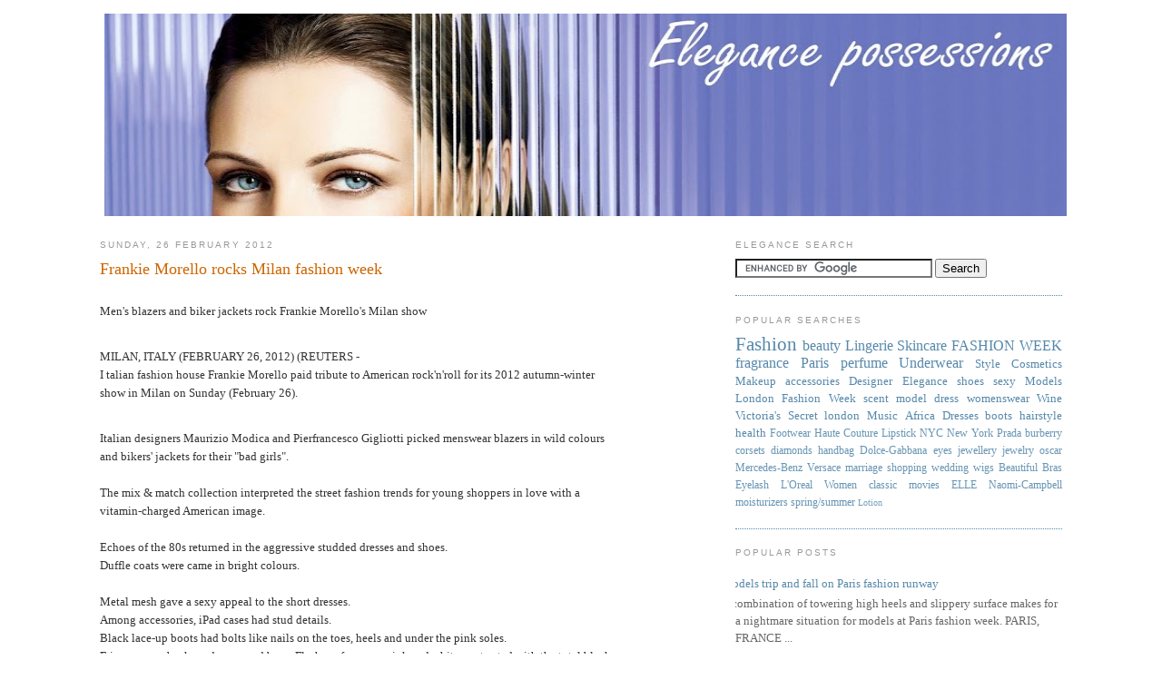

--- FILE ---
content_type: text/html; charset=UTF-8
request_url: http://style.mpelembe.net/2012/02/frankie-morello-rocks-milan-fashion.html
body_size: 13764
content:
<!DOCTYPE html>
<html dir='ltr' xmlns='http://www.w3.org/1999/xhtml' xmlns:b='http://www.google.com/2005/gml/b' xmlns:data='http://www.google.com/2005/gml/data' xmlns:expr='http://www.google.com/2005/gml/expr'>
<head>
<link href='https://www.blogger.com/static/v1/widgets/2944754296-widget_css_bundle.css' rel='stylesheet' type='text/css'/>
<meta content='text/html; charset=UTF-8' http-equiv='Content-Type'/>
<meta content='blogger' name='generator'/>
<link href='http://style.mpelembe.net/favicon.ico' rel='icon' type='image/x-icon'/>
<link href='http://style.mpelembe.net/2012/02/frankie-morello-rocks-milan-fashion.html' rel='canonical'/>
<link rel="alternate" type="application/atom+xml" title="Elegance Possessions - Atom" href="http://style.mpelembe.net/feeds/posts/default" />
<link rel="alternate" type="application/rss+xml" title="Elegance Possessions - RSS" href="http://style.mpelembe.net/feeds/posts/default?alt=rss" />
<link rel="service.post" type="application/atom+xml" title="Elegance Possessions - Atom" href="https://www.blogger.com/feeds/1162506378037633722/posts/default" />

<link rel="alternate" type="application/atom+xml" title="Elegance Possessions - Atom" href="http://style.mpelembe.net/feeds/1451767431346774462/comments/default" />
<!--Can't find substitution for tag [blog.ieCssRetrofitLinks]-->
<meta content='http://style.mpelembe.net/2012/02/frankie-morello-rocks-milan-fashion.html' property='og:url'/>
<meta content='Frankie Morello rocks Milan fashion week' property='og:title'/>
<meta content='' property='og:description'/>
<title>Elegance Possessions: Frankie Morello rocks Milan fashion week</title>
<style id='page-skin-1' type='text/css'><!--
/*
-----------------------------------------------
Blogger Template Style
Name:     Minima
Designer: Sam Mbale
URL:      www.mpelembe.net
Date:     14 Feb 2021
Updated by: Blogger Team
----------------------------------------------- */
/* -- header -- */
#navbar-iframe { display: none !important; }
/* Variable definitions
====================
<Variable name="bgcolor" description="Page Background Color"
type="color" default="#fff">
<Variable name="textcolor" description="Text Color"
type="color" default="#333">
<Variable name="linkcolor" description="Link Color"
type="color" default="#58a">
<Variable name="pagetitlecolor" description="Blog Title Color"
type="color" default="#666">
<Variable name="descriptioncolor" description="Blog Description Color"
type="color" default="#999">
<Variable name="titlecolor" description="Post Title Color"
type="color" default="#c60">
<Variable name="bordercolor" description="Border Color"
type="color" default="#ccc">
<Variable name="sidebarcolor" description="Sidebar Title Color"
type="color" default="#999">
<Variable name="sidebartextcolor" description="Sidebar Text Color"
type="color" default="#666">
<Variable name="visitedlinkcolor" description="Visited Link Color"
type="color" default="#999">
<Variable name="bodyfont" description="Text Font"
type="font" default="normal normal 100% Georgia, Serif">
<Variable name="headerfont" description="Sidebar Title Font"
type="font"
default="normal normal 78% 'Trebuchet MS',Trebuchet,Arial,Verdana,Sans-serif">
<Variable name="pagetitlefont" description="Blog Title Font"
type="font"
default="normal normal 200% Georgia, Serif">
<Variable name="descriptionfont" description="Blog Description Font"
type="font"
default="normal normal 78% 'Trebuchet MS', Trebuchet, Arial, Verdana, Sans-serif">
<Variable name="postfooterfont" description="Post Footer Font"
type="font"
default="normal normal 78% 'Trebuchet MS', Trebuchet, Arial, Verdana, Sans-serif">
<Variable name="startSide" description="Side where text starts in blog language"
type="automatic" default="left">
<Variable name="endSide" description="Side where text ends in blog language"
type="automatic" default="right">
*/
/* Use this with templates/template-twocol.html */
body {
background:#ffffff;
margin:0;
color:#333333;
font:x-small Georgia Serif;
font-size/* */:/**/small;
font-size: /**/small;
text-align: center;
}
a:link {
color:#5588aa;
text-decoration:none;
}
a:visited {
color:#999999;
text-decoration:none;
}
a:hover {
color:#cc6600;
text-decoration:underline;
}
a img {
border-width:0;
}
/* Header
-----------------------------------------------
*/
#header-wrapper {
width:1060px;
margin:0 auto 10px;
}
#header-inner {
background-position: center;
margin-left: auto;
margin-right: auto;
}
#header {
margin: 5px;
text-align: center;
color:#666666;
}
#header h1 {
margin:5px 5px 0;
padding:15px 20px .25em;
line-height:1.2em;
text-transform:uppercase;
letter-spacing:.2em;
font: normal normal 200% Georgia, Serif;
}
#header a {
color:#666666;
text-decoration:none;
}
#header a:hover {
color:#666666;
}
#header .description {
margin:0 5px 5px;
padding:0 20px 15px;
max-width:700px;
text-transform:uppercase;
letter-spacing:.2em;
line-height: 1.4em;
font: normal normal 78% 'Trebuchet MS', Trebuchet, Arial, Verdana, Sans-serif;
color: #999999;
}
#header img {
margin-left: auto;
margin-right: auto;
}
/* Outer-Wrapper
----------------------------------------------- */
#outer-wrapper {
width: 1060px;
margin:0 auto;
padding:10px;
text-align:left;
font: normal normal 100% Georgia, Serif;
}
#main-wrapper {
width: 670px;
float: left;
word-wrap: break-word; /* fix for long text breaking sidebar float in IE */
overflow: hidden;     /* fix for long non-text content breaking IE sidebar float */
}
#sidebar-wrapper {
width: 360px;
float: right;
word-wrap: break-word; /* fix for long text breaking sidebar float in IE */
overflow: hidden;      /* fix for long non-text content breaking IE sidebar float */
}
/* Headings
----------------------------------------------- */
h2 {
margin:1.5em 0 .75em;
font:normal normal 78% 'Trebuchet MS',Trebuchet,Arial,Verdana,Sans-serif;
line-height: 1.4em;
text-transform:uppercase;
letter-spacing:.2em;
color:#999999;
}
/* Posts
-----------------------------------------------
*/
h2.date-header {
margin:1.5em 0 .5em;
}
.post {
margin:.5em 0 1.5em;
border-bottom:1px dotted #5588aa;
padding-bottom:1.5em;
}
.post h3 {
margin:.25em 0 0;
padding:0 0 4px;
font-size:140%;
font-weight:normal;
line-height:1.4em;
color:#cc6600;
}
.post h3 a, .post h3 a:visited, .post h3 strong {
display:block;
text-decoration:none;
color:#cc6600;
font-weight:normal;
}
.post h3 strong, .post h3 a:hover {
color:#333333;
}
.post-body {
margin:0 0 .75em;
line-height:1.6em;
}
.post-body blockquote {
line-height:1.3em;
}
.post-footer {
margin: .75em 0;
color:#999999;
text-transform:uppercase;
letter-spacing:.1em;
font: normal normal 78% 'Trebuchet MS', Trebuchet, Arial, Verdana, Sans-serif;
line-height: 1.4em;
}
.comment-link {
margin-left:.6em;
}
.post img {
padding:4px;
border:1px solid #5588aa;
}
.post blockquote {
margin:1em 20px;
}
.post blockquote p {
margin:.75em 0;
}
/* Comments
----------------------------------------------- */
#comments h4 {
margin:1em 0;
font-weight: bold;
line-height: 1.4em;
text-transform:uppercase;
letter-spacing:.2em;
color: #999999;
}
#comments-block {
margin:1em 0 1.5em;
line-height:1.6em;
}
#comments-block .comment-author {
margin:.5em 0;
}
#comments-block .comment-body {
margin:.25em 0 0;
}
#comments-block .comment-footer {
margin:-.25em 0 2em;
line-height: 1.4em;
text-transform:uppercase;
letter-spacing:.1em;
}
#comments-block .comment-body p {
margin:0 0 .75em;
}
.deleted-comment {
font-style:italic;
color:gray;
}
#blog-pager-newer-link {
float: left;
}
#blog-pager-older-link {
float: right;
}
#blog-pager {
text-align: center;
}
.feed-links {
clear: both;
line-height: 2.5em;
}
/* Sidebar Content
----------------------------------------------- */
.sidebar {
color: #666666;
line-height: 1.5em;
}
.sidebar ul {
list-style:none;
margin:0 0 0;
padding:0 0 0;
}
.sidebar li {
margin:0;
padding-top:0;
padding-right:0;
padding-bottom:.25em;
padding-left:15px;
text-indent:-15px;
line-height:1.5em;
}
.sidebar .widget, .main .widget {
border-bottom:1px dotted #5588aa;
margin:0 0 1.5em;
padding:0 0 1.5em;
}
.main .Blog {
border-bottom-width: 0;
}
/* Profile
----------------------------------------------- */
.profile-img {
float: left;
margin-top: 0;
margin-right: 5px;
margin-bottom: 5px;
margin-left: 0;
padding: 4px;
border: 1px solid #5588aa;
}
.profile-data {
margin:0;
text-transform:uppercase;
letter-spacing:.1em;
font: normal normal 78% 'Trebuchet MS', Trebuchet, Arial, Verdana, Sans-serif;
color: #999999;
font-weight: bold;
line-height: 1.6em;
}
.profile-datablock {
margin:.5em 0 .5em;
}
.profile-textblock {
margin: 0.5em 0;
line-height: 1.6em;
}
.profile-link {
font: normal normal 78% 'Trebuchet MS', Trebuchet, Arial, Verdana, Sans-serif;
text-transform: uppercase;
letter-spacing: .1em;
}
/* Footer
----------------------------------------------- */
#footer {
width:1060px;
clear:both;
margin:0 auto;
padding-top:15px;
line-height: 1.6em;
text-transform:uppercase;
letter-spacing:.1em;
text-align: center;
}

--></style>
<meta content='$twitter.xrptipbot.com/mpelembe' name='monetization'/>
<link href='https://www.blogger.com/dyn-css/authorization.css?targetBlogID=1162506378037633722&amp;zx=6b35f572-1cfa-423b-9ac1-27c1d4a458ec' media='none' onload='if(media!=&#39;all&#39;)media=&#39;all&#39;' rel='stylesheet'/><noscript><link href='https://www.blogger.com/dyn-css/authorization.css?targetBlogID=1162506378037633722&amp;zx=6b35f572-1cfa-423b-9ac1-27c1d4a458ec' rel='stylesheet'/></noscript>
<meta name='google-adsense-platform-account' content='ca-host-pub-1556223355139109'/>
<meta name='google-adsense-platform-domain' content='blogspot.com'/>

<!-- data-ad-client=ca-pub-9901742886285829 -->

</head>
<body>
<div class='navbar no-items section' id='navbar'>
</div>
<div id='outer-wrapper'><div id='wrap2'>
<!-- skip links for text browsers -->
<span id='skiplinks' style='display:none;'>
<a href='#main'>skip to main </a> |
      <a href='#sidebar'>skip to sidebar</a>
</span>
<div id='header-wrapper'>
<div class='header section' id='header'><div class='widget Header' data-version='1' id='Header1'>
<div id='header-inner'>
<a href='http://style.mpelembe.net/' style='display: block'>
<img alt='Elegance Possessions' height='223px; ' id='Header1_headerimg' src='https://blogger.googleusercontent.com/img/b/R29vZ2xl/AVvXsEjvBlMJDYrOLfQloZMMhPJpGZwST6PRA_RoXHPW6Nz_7hyEF-y9-ipU1As6CsEqm5BNRX4LDU7hAo1JwwcZCSUg3e8Hz733YBuPePQqS6Ijhat6mkTxJDRkXY7W0hVKw2dFQxIz0V75DlM/s960-r/elegance-possessions-header.jpg' style='display: block' width='1060px; '/>
</a>
</div>
</div></div>
</div>
<div id='content-wrapper'>
<div id='crosscol-wrapper' style='text-align:center'>
<div class='crosscol no-items section' id='crosscol'></div>
</div>
<div id='main-wrapper'>
<div class='main section' id='main'><div class='widget Blog' data-version='1' id='Blog1'>
<div class='blog-posts hfeed'>

          <div class="date-outer">
        
<h2 class='date-header'><span>Sunday, 26 February 2012</span></h2>

          <div class="date-posts">
        
<div class='post-outer'>
<div class='post hentry uncustomized-post-template'>
<a name='1451767431346774462'></a>
<h3 class='post-title entry-title'>
<a href='http://style.mpelembe.net/2012/02/frankie-morello-rocks-milan-fashion.html'>Frankie Morello rocks Milan fashion week</a>
</h3>
<div class='post-header-line-1'></div>
<div style='float:right;padding:4px;'>
</div>
<div class='post-body entry-content'>
<div dir="ltr" style="text-align: left;" trbidi="on">
<br />
<div class="tbh" style="background-color: white; float: left; margin-bottom: 0px; margin-left: 0px; margin-right: 0px; margin-top: 0px; min-height: 20px; padding-bottom: 10px;">
<div class="textbox_right" style="float: left; margin-bottom: 0px; margin-left: 0px; margin-right: 0px; margin-top: 0px; width: 572px;">
<div class="gwt-HTML textbox_print_text" style="display: inline; margin-bottom: 0px; margin-left: 0px; margin-right: 0px; margin-top: 0px;">
<span style="font-family: inherit;">Men's blazers and biker jackets rock Frankie Morello's Milan show</span></div>
</div>
</div>
<div class="tbh" style="background-color: white; float: left; margin-bottom: 0px; margin-left: 0px; margin-right: 0px; margin-top: 0px; min-height: 20px; padding-bottom: 10px;">
<div style="text-align: right;">
<span style="font-family: inherit;"><b><br /></b></span></div>
<div class="textbox_right" style="float: left; margin-bottom: 0px; margin-left: 0px; margin-right: 0px; margin-top: 0px; width: 572px;">
<div class="gwt-HTML textbox_print_text" style="display: inline; margin-bottom: 0px; margin-left: 0px; margin-right: 0px; margin-top: 0px;">
<span style="font-family: inherit;">MILAN, ITALY (FEBRUARY 26, 2012) (REUTERS -&nbsp;</span></div>
</div>
<div class="textbox_right" style="float: left; margin-bottom: 0px; margin-left: 0px; margin-right: 0px; margin-top: 0px; width: 572px;">
<span style="font-family: inherit;"><div class="gwt-HTML textbox_print_text" style="display: inline; margin-bottom: 0px; margin-left: 0px; margin-right: 0px; margin-top: 0px;">
I</div>
talian fashion house Frankie Morello paid tribute to American rock'n'roll for its 2012 autumn-winter show in Milan on Sunday (February 26).</span></div>
</div>
<div class="tbh" style="background-color: white; float: left; margin-bottom: 0px; margin-left: 0px; margin-right: 0px; margin-top: 0px; min-height: 20px; padding-bottom: 10px;">
<div class="textbox_right" style="float: left; margin-bottom: 0px; margin-left: 0px; margin-right: 0px; margin-top: 0px; width: 572px;">
<div class="gwt-HTML" style="display: inline; margin-bottom: 0px; margin-left: 0px; margin-right: 0px; margin-top: 0px;">
<span style="font-family: inherit;"><br />
Italian designers Maurizio Modica and Pierfrancesco Gigliotti picked menswear blazers in wild colours and bikers' jackets for their "bad girls".<br />
<br />
The mix &amp; match collection interpreted the street fashion trends for young shoppers in love with a vitamin-charged American image.<br />
<br />
Echoes of the 80s returned in the aggressive studded dresses and shoes.<br />
Duffle coats were came in bright colours.<br />
<br />
Metal mesh gave a sexy appeal to the short dresses.<br />
Among accessories, iPad cases had stud details.<br />
Black lace-up boots had bolts like nails on the toes, heels and under the pink soles.<br />
Fringes came back on dresses and bags. Flashes of orange, pink and white contrasted with the total black looks.</span></div>
</div>
</div>
</div>
<div style='clear: both;'></div>
</div>
<div class='post-footer'>
<div class='post-footer-line post-footer-line-1'>
<span class='post-author vcard'>
</span>
<span class='post-timestamp'>
at
<a class='timestamp-link' href='http://style.mpelembe.net/2012/02/frankie-morello-rocks-milan-fashion.html' rel='bookmark' title='permanent link'><abbr class='published' title='2012-02-26T18:42:00Z'>18:42</abbr></a>
</span>
<span class='reaction-buttons'>
</span>
<span class='star-ratings'>
</span>
<span class='post-comment-link'>
</span>
<span class='post-backlinks post-comment-link'>
</span>
<span class='post-icons'>
<span class='item-action'>
<a href='https://www.blogger.com/email-post/1162506378037633722/1451767431346774462' title='Email Post'>
<img alt='' class='icon-action' height='13' src="https://www.blogger.com/img/icon18_email.gif" width='18' />
</a>
</span>
<span class='item-control blog-admin pid-129036656'>
<a href='https://www.blogger.com/post-edit.g?blogID=1162506378037633722&postID=1451767431346774462&from=pencil' title='Edit Post'>
<img alt='' class='icon-action' height='18' src='https://resources.blogblog.com/img/icon18_edit_allbkg.gif' width='18'/>
</a>
</span>
</span>
</div>
<div class='post-footer-line post-footer-line-2'>
<span class='post-labels'>
Labels:
<a href='http://style.mpelembe.net/search/label/Fashion' rel='tag'>Fashion</a>,
<a href='http://style.mpelembe.net/search/label/Frankie%20Morello' rel='tag'>Frankie Morello</a>,
<a href='http://style.mpelembe.net/search/label/Milan' rel='tag'>Milan</a>
</span>
</div>
<div class='post-footer-line post-footer-line-3'>
<span class='post-location'>
</span>
</div>
</div>
</div>
<div class='comments' id='comments'>
<a name='comments'></a>
<h4>No comments:</h4>
<div id='Blog1_comments-block-wrapper'>
<dl class='avatar-comment-indent' id='comments-block'>
</dl>
</div>
<p class='comment-footer'>
<div class='comment-form'>
<a name='comment-form'></a>
<h4 id='comment-post-message'>Post a Comment</h4>
<p>
</p>
<a href='https://www.blogger.com/comment/frame/1162506378037633722?po=1451767431346774462&hl=en-GB&saa=85391&origin=http://style.mpelembe.net' id='comment-editor-src'></a>
<iframe allowtransparency='true' class='blogger-iframe-colorize blogger-comment-from-post' frameborder='0' height='410px' id='comment-editor' name='comment-editor' src='' width='100%'></iframe>
<script src='https://www.blogger.com/static/v1/jsbin/2830521187-comment_from_post_iframe.js' type='text/javascript'></script>
<script type='text/javascript'>
      BLOG_CMT_createIframe('https://www.blogger.com/rpc_relay.html');
    </script>
</div>
</p>
</div>
</div>

        </div></div>
      
</div>
<div class='blog-pager' id='blog-pager'>
<span id='blog-pager-newer-link'>
<a class='blog-pager-newer-link' href='http://style.mpelembe.net/2012/02/stars-don-va-va-voom-gowns-for-oscars.html' id='Blog1_blog-pager-newer-link' title='Newer Post'>Newer Post</a>
</span>
<span id='blog-pager-older-link'>
<a class='blog-pager-older-link' href='http://style.mpelembe.net/2012/02/red-carpet-is-rolled-out-as-hollywood.html' id='Blog1_blog-pager-older-link' title='Older Post'>Older Post</a>
</span>
<a class='home-link' href='http://style.mpelembe.net/'>Home</a>
</div>
<div class='clear'></div>
<div class='post-feeds'>
<div class='feed-links'>
Subscribe to:
<a class='feed-link' href='http://style.mpelembe.net/feeds/1451767431346774462/comments/default' target='_blank' type='application/atom+xml'>Post Comments (Atom)</a>
</div>
</div>
</div></div>
</div>
<div id='sidebar-wrapper'>
<div class='sidebar section' id='sidebar'>
<div class='widget HTML' data-version='1' id='HTML1'>
<h2 class='title'>Elegance Search</h2>
<div class='widget-content'>
<form id="cse-search-box" action="https://www.google.co.uk/cse">
  <div>
    <input value="partner-pub-9901742886285829:rvpnpjob43d" name="cx" type="hidden"/>
    <input value="ISO-8859-1" name="ie" type="hidden"/>
    <input name="q" size="25" type="text"/>
    <input value="Search" name="sa" type="submit"/>

  </div>
</form>

<script src="https://www.google.co.uk/coop/cse/brand?form=cse-search-box&amp;lang=en" type="text/javascript"></script>
</div>
<div class='clear'></div>
</div><div class='widget Label' data-version='1' id='Label1'>
<h2>Popular Searches</h2>
<div class='widget-content cloud-label-widget-content'>
<span class='label-size label-size-5'>
<a dir='ltr' href='http://style.mpelembe.net/search/label/Fashion'>Fashion</a>
</span>
<span class='label-size label-size-4'>
<a dir='ltr' href='http://style.mpelembe.net/search/label/beauty'>beauty</a>
</span>
<span class='label-size label-size-4'>
<a dir='ltr' href='http://style.mpelembe.net/search/label/Lingerie'>Lingerie</a>
</span>
<span class='label-size label-size-4'>
<a dir='ltr' href='http://style.mpelembe.net/search/label/Skincare'>Skincare</a>
</span>
<span class='label-size label-size-4'>
<a dir='ltr' href='http://style.mpelembe.net/search/label/FASHION%20WEEK'>FASHION WEEK</a>
</span>
<span class='label-size label-size-4'>
<a dir='ltr' href='http://style.mpelembe.net/search/label/fragrance'>fragrance</a>
</span>
<span class='label-size label-size-4'>
<a dir='ltr' href='http://style.mpelembe.net/search/label/Paris'>Paris</a>
</span>
<span class='label-size label-size-4'>
<a dir='ltr' href='http://style.mpelembe.net/search/label/perfume'>perfume</a>
</span>
<span class='label-size label-size-4'>
<a dir='ltr' href='http://style.mpelembe.net/search/label/Underwear'>Underwear</a>
</span>
<span class='label-size label-size-3'>
<a dir='ltr' href='http://style.mpelembe.net/search/label/Style'>Style</a>
</span>
<span class='label-size label-size-3'>
<a dir='ltr' href='http://style.mpelembe.net/search/label/Cosmetics'>Cosmetics</a>
</span>
<span class='label-size label-size-3'>
<a dir='ltr' href='http://style.mpelembe.net/search/label/Makeup'>Makeup</a>
</span>
<span class='label-size label-size-3'>
<a dir='ltr' href='http://style.mpelembe.net/search/label/accessories'>accessories</a>
</span>
<span class='label-size label-size-3'>
<a dir='ltr' href='http://style.mpelembe.net/search/label/Designer'>Designer</a>
</span>
<span class='label-size label-size-3'>
<a dir='ltr' href='http://style.mpelembe.net/search/label/Elegance'>Elegance</a>
</span>
<span class='label-size label-size-3'>
<a dir='ltr' href='http://style.mpelembe.net/search/label/shoes'>shoes</a>
</span>
<span class='label-size label-size-3'>
<a dir='ltr' href='http://style.mpelembe.net/search/label/sexy'>sexy</a>
</span>
<span class='label-size label-size-3'>
<a dir='ltr' href='http://style.mpelembe.net/search/label/Models'>Models</a>
</span>
<span class='label-size label-size-3'>
<a dir='ltr' href='http://style.mpelembe.net/search/label/London%20Fashion%20Week'>London Fashion Week</a>
</span>
<span class='label-size label-size-3'>
<a dir='ltr' href='http://style.mpelembe.net/search/label/scent'>scent</a>
</span>
<span class='label-size label-size-3'>
<a dir='ltr' href='http://style.mpelembe.net/search/label/model'>model</a>
</span>
<span class='label-size label-size-3'>
<a dir='ltr' href='http://style.mpelembe.net/search/label/dress'>dress</a>
</span>
<span class='label-size label-size-3'>
<a dir='ltr' href='http://style.mpelembe.net/search/label/womenswear'>womenswear</a>
</span>
<span class='label-size label-size-3'>
<a dir='ltr' href='http://style.mpelembe.net/search/label/Wine'>Wine</a>
</span>
<span class='label-size label-size-3'>
<a dir='ltr' href='http://style.mpelembe.net/search/label/Victoria%27s%20Secret'>Victoria&#39;s Secret</a>
</span>
<span class='label-size label-size-3'>
<a dir='ltr' href='http://style.mpelembe.net/search/label/london'>london</a>
</span>
<span class='label-size label-size-3'>
<a dir='ltr' href='http://style.mpelembe.net/search/label/Music'>Music</a>
</span>
<span class='label-size label-size-3'>
<a dir='ltr' href='http://style.mpelembe.net/search/label/Africa'>Africa</a>
</span>
<span class='label-size label-size-3'>
<a dir='ltr' href='http://style.mpelembe.net/search/label/Dresses'>Dresses</a>
</span>
<span class='label-size label-size-3'>
<a dir='ltr' href='http://style.mpelembe.net/search/label/boots'>boots</a>
</span>
<span class='label-size label-size-3'>
<a dir='ltr' href='http://style.mpelembe.net/search/label/hairstyle'>hairstyle</a>
</span>
<span class='label-size label-size-3'>
<a dir='ltr' href='http://style.mpelembe.net/search/label/health'>health</a>
</span>
<span class='label-size label-size-2'>
<a dir='ltr' href='http://style.mpelembe.net/search/label/Footwear'>Footwear</a>
</span>
<span class='label-size label-size-2'>
<a dir='ltr' href='http://style.mpelembe.net/search/label/Haute%20Couture'>Haute Couture</a>
</span>
<span class='label-size label-size-2'>
<a dir='ltr' href='http://style.mpelembe.net/search/label/Lipstick'>Lipstick</a>
</span>
<span class='label-size label-size-2'>
<a dir='ltr' href='http://style.mpelembe.net/search/label/NYC'>NYC</a>
</span>
<span class='label-size label-size-2'>
<a dir='ltr' href='http://style.mpelembe.net/search/label/New%20York'>New York</a>
</span>
<span class='label-size label-size-2'>
<a dir='ltr' href='http://style.mpelembe.net/search/label/Prada'>Prada</a>
</span>
<span class='label-size label-size-2'>
<a dir='ltr' href='http://style.mpelembe.net/search/label/burberry'>burberry</a>
</span>
<span class='label-size label-size-2'>
<a dir='ltr' href='http://style.mpelembe.net/search/label/corsets'>corsets</a>
</span>
<span class='label-size label-size-2'>
<a dir='ltr' href='http://style.mpelembe.net/search/label/diamonds'>diamonds</a>
</span>
<span class='label-size label-size-2'>
<a dir='ltr' href='http://style.mpelembe.net/search/label/handbag'>handbag</a>
</span>
<span class='label-size label-size-2'>
<a dir='ltr' href='http://style.mpelembe.net/search/label/Dolce-Gabbana'>Dolce-Gabbana</a>
</span>
<span class='label-size label-size-2'>
<a dir='ltr' href='http://style.mpelembe.net/search/label/eyes'>eyes</a>
</span>
<span class='label-size label-size-2'>
<a dir='ltr' href='http://style.mpelembe.net/search/label/jewellery'>jewellery</a>
</span>
<span class='label-size label-size-2'>
<a dir='ltr' href='http://style.mpelembe.net/search/label/jewelry'>jewelry</a>
</span>
<span class='label-size label-size-2'>
<a dir='ltr' href='http://style.mpelembe.net/search/label/oscar'>oscar</a>
</span>
<span class='label-size label-size-2'>
<a dir='ltr' href='http://style.mpelembe.net/search/label/Mercedes-Benz'>Mercedes-Benz</a>
</span>
<span class='label-size label-size-2'>
<a dir='ltr' href='http://style.mpelembe.net/search/label/Versace'>Versace</a>
</span>
<span class='label-size label-size-2'>
<a dir='ltr' href='http://style.mpelembe.net/search/label/marriage'>marriage</a>
</span>
<span class='label-size label-size-2'>
<a dir='ltr' href='http://style.mpelembe.net/search/label/shopping'>shopping</a>
</span>
<span class='label-size label-size-2'>
<a dir='ltr' href='http://style.mpelembe.net/search/label/wedding'>wedding</a>
</span>
<span class='label-size label-size-2'>
<a dir='ltr' href='http://style.mpelembe.net/search/label/wigs'>wigs</a>
</span>
<span class='label-size label-size-2'>
<a dir='ltr' href='http://style.mpelembe.net/search/label/Beautiful'>Beautiful</a>
</span>
<span class='label-size label-size-2'>
<a dir='ltr' href='http://style.mpelembe.net/search/label/Bras'>Bras</a>
</span>
<span class='label-size label-size-2'>
<a dir='ltr' href='http://style.mpelembe.net/search/label/Eyelash'>Eyelash</a>
</span>
<span class='label-size label-size-2'>
<a dir='ltr' href='http://style.mpelembe.net/search/label/L%27Oreal'>L&#39;Oreal</a>
</span>
<span class='label-size label-size-2'>
<a dir='ltr' href='http://style.mpelembe.net/search/label/Women'>Women</a>
</span>
<span class='label-size label-size-2'>
<a dir='ltr' href='http://style.mpelembe.net/search/label/classic'>classic</a>
</span>
<span class='label-size label-size-2'>
<a dir='ltr' href='http://style.mpelembe.net/search/label/movies'>movies</a>
</span>
<span class='label-size label-size-2'>
<a dir='ltr' href='http://style.mpelembe.net/search/label/ELLE'>ELLE</a>
</span>
<span class='label-size label-size-2'>
<a dir='ltr' href='http://style.mpelembe.net/search/label/Naomi-Campbell'>Naomi-Campbell</a>
</span>
<span class='label-size label-size-2'>
<a dir='ltr' href='http://style.mpelembe.net/search/label/moisturizers'>moisturizers</a>
</span>
<span class='label-size label-size-2'>
<a dir='ltr' href='http://style.mpelembe.net/search/label/spring%2Fsummer'>spring/summer</a>
</span>
<span class='label-size label-size-1'>
<a dir='ltr' href='http://style.mpelembe.net/search/label/Lotion'>Lotion</a>
</span>
<div class='clear'></div>
</div>
</div><div class='widget PopularPosts' data-version='1' id='PopularPosts1'>
<h2>Popular Posts</h2>
<div class='widget-content popular-posts'>
<ul>
<li>
<div class='item-content'>
<div class='item-title'><a href='http://style.mpelembe.net/2010/07/models-trip-and-fall-on-paris-fashion.html'>Models trip and fall on Paris fashion runway</a></div>
<div class='item-snippet'> A combination of towering high heels and slippery surface makes for a nightmare situation for models at Paris fashion week.  PARIS, FRANCE ...</div>
</div>
<div style='clear: both;'></div>
</li>
<li>
<div class='item-content'>
<div class='item-title'><a href='http://style.mpelembe.net/2010/06/who-was-louis-tiffany-and-why-is-he.html'>Who Was Louis Tiffany And Why Is He Important?</a></div>
<div class='item-snippet'>Of all the artists that America has produced, Louis Comfort  Tiffany was one of the most gifted. Tiffany, born in 1848 in  New York City, wa...</div>
</div>
<div style='clear: both;'></div>
</li>
<li>
<div class='item-content'>
<div class='item-title'><a href='http://style.mpelembe.net/2009/05/how-to-dress-fashionably_17.html'>How to Dress Fashionably</a></div>
<div class='item-snippet'>Every person develops individual taste for clothing in their lifetime, one way or another. Some follow the fashion blindly, others &#8211; careful...</div>
</div>
<div style='clear: both;'></div>
</li>
<li>
<div class='item-content'>
<div class='item-title'><a href='http://style.mpelembe.net/2010/03/most-common-skin-problems-among-darker.html'>Most Common Skin Problems Among Darker Complexions</a></div>
<div class='item-snippet'>Healthy skin is something everyone wants; especially when it  comes to the part you show the most&#8212;your face. There  are many different reaso...</div>
</div>
<div style='clear: both;'></div>
</li>
<li>
<div class='item-content'>
<div class='item-thumbnail'>
<a href='http://style.mpelembe.net/2009/05/downeast-basics-dublin-dress-coat.html' target='_blank'>
<img alt='' border='0' src='https://blogger.googleusercontent.com/img/b/R29vZ2xl/AVvXsEg4PCsVcrRFE8DWV8x2jt5W0KOtYbnzx9DHXXYa3kP5CCeQKdSQd6AVtX2W2q1pC9pHi57-uafaEYoonr2-NZSLQGnXVlpsweI1C5_BFtdB87fN9B_WOWZgQX-b-X28MyZpRXsLQ0uEmSE/w72-h72-p-k-no-nu/prnphotos077381-DOWNEAST-BASICS-DUB.jpg'/>
</a>
</div>
<div class='item-title'><a href='http://style.mpelembe.net/2009/05/downeast-basics-dublin-dress-coat.html'>DOWNEAST BASICS DUBLIN DRESS COAT</a></div>
<div class='item-snippet'>&#160;  The DownEast Basics Dublin Dress Coat ($48.99) is the perfect party layering piece with asymmetrical buttons, mandarin collar and sashed ...</div>
</div>
<div style='clear: both;'></div>
</li>
<li>
<div class='item-content'>
<div class='item-thumbnail'>
<a href='http://style.mpelembe.net/2011/10/love-story-between-fashion-and-art.html' target='_blank'>
<img alt='' border='0' src='https://blogger.googleusercontent.com/img/b/R29vZ2xl/AVvXsEg7mev4XmYWrY9ukBy8tPrRPtb4qRyghJ3HfoviPStgRg7xV7DGPSiS3dOWEIO2OLxxZduU5BQrXKHLd5y4I3nL3NeBPQ0O9mZkNZn0miBR3WZReL3hwyUxoqc0hHQrvshnWTzMy-DtGTg/w72-h72-p-k-no-nu/20110930181645ENPRNPRN3-PAYLESS-ISABEL-TOLEDO-1y-1317406605MR.jpg'/>
</a>
</div>
<div class='item-title'><a href='http://style.mpelembe.net/2011/10/love-story-between-fashion-and-art.html'>A Love Story Between Fashion and Art</a></div>
<div class='item-snippet'>      The Isabel Toledo for Payless Spring &#39;12 Collection debuted Sept. 29th at Toledo&#39;s first runway show in over a decade in Puert...</div>
</div>
<div style='clear: both;'></div>
</li>
<li>
<div class='item-content'>
<div class='item-thumbnail'>
<a href='http://style.mpelembe.net/2009/09/brooke-burke-holding-her-limited.html' target='_blank'>
<img alt='' border='0' src='https://blogger.googleusercontent.com/img/b/R29vZ2xl/AVvXsEixk9HwJYcu-beFGUp7uPJttLzbNjax3QB8V8gXXKSPR-hlgiJ709H-4so7xzj07uP1j4FiI-gNhYbs01VEvkTvmq_qWTLeAKvYAtOHMSmClWC61uu8949oXG2VntsnhvUiXtNTgDVniTg/w72-h72-p-k-no-nu/prnphotos085133-CLARISONIC-BROOKE-B.jpg'/>
</a>
</div>
<div class='item-title'><a href='http://style.mpelembe.net/2009/09/brooke-burke-holding-her-limited.html'>Brooke Burke holding her Limited Edition Clarisonic</a></div>
<div class='item-snippet'>&#160;  Brooke Burke holding her Limited Edition Clarisonic at the Style360 Pink Dress Collection sponsored by Clarisonic at New York Fashion Wee...</div>
</div>
<div style='clear: both;'></div>
</li>
<li>
<div class='item-content'>
<div class='item-title'><a href='http://style.mpelembe.net/2010/03/lingerie-bags-transporting-your.html'>Lingerie Bags: Transporting Your Delicate Undergarments</a></div>
<div class='item-snippet'>Lingerie Bags are Laundry Bags specifically designed for the  transport of lingerie laundry, whether downstairs to the  basement of your hou...</div>
</div>
<div style='clear: both;'></div>
</li>
<li>
<div class='item-content'>
<div class='item-thumbnail'>
<a href='http://style.mpelembe.net/2013/08/stef-bambi-launches-bbam-with-general.html' target='_blank'>
<img alt='' border='0' src='https://blogger.googleusercontent.com/img/b/R29vZ2xl/AVvXsEhLEtX9Z7eG1edTbSpSjScrJrv-zNMFGt9gUNgPweaQJBTQZWUpbjEpj-xOYhji_jndvpCeLkb2XfmgeCqPGINlDw61Yzen37kfAMHgvAOJf3lRSvBfBHoNInWs_Mo50yrWFgBC3SSIACk/w72-h72-p-k-no-nu/HK67310.jpg'/>
</a>
</div>
<div class='item-title'><a href='http://style.mpelembe.net/2013/08/stef-bambi-launches-bbam-with-general.html'>Stef 'Bambi' Launches B.Bam with General Pants Co. at Mercedes-Benz Fashion Festival Sydney</a></div>
<div class='item-snippet'>   Stef &#39;Bambi&#39; Launches B.Bam with General Pants Co. at Mercedes-Benz Fashion Festival Sydney. (PRNewsFoto/General Pants Group)  </div>
</div>
<div style='clear: both;'></div>
</li>
<li>
<div class='item-content'>
<div class='item-title'><a href='http://style.mpelembe.net/2010/12/cuba-celebrates-its-hairdressers.html'>Cuba celebrates its hairdressers</a></div>
<div class='item-snippet'>Hundreds of hairdressers participate in a hair-cutting event in Havana, aimed at honouring the creative trade. HAVANA, CUBA -&#160; Cuba is tryin...</div>
</div>
<div style='clear: both;'></div>
</li>
</ul>
<div class='clear'></div>
</div>
</div><div class='widget BlogArchive' data-version='1' id='BlogArchive1'>
<h2>Blog Archive</h2>
<div class='widget-content'>
<div id='ArchiveList'>
<div id='BlogArchive1_ArchiveList'>
<select id='BlogArchive1_ArchiveMenu'>
<option value=''>Blog Archive</option>
<option value='http://style.mpelembe.net/2025_07_06_archive.html'>07/06 - 07/13 (2)</option>
<option value='http://style.mpelembe.net/2022_06_05_archive.html'>06/05 - 06/12 (2)</option>
<option value='http://style.mpelembe.net/2022_03_13_archive.html'>03/13 - 03/20 (1)</option>
<option value='http://style.mpelembe.net/2022_02_20_archive.html'>02/20 - 02/27 (2)</option>
<option value='http://style.mpelembe.net/2022_01_30_archive.html'>01/30 - 02/06 (3)</option>
<option value='http://style.mpelembe.net/2022_01_23_archive.html'>01/23 - 01/30 (1)</option>
<option value='http://style.mpelembe.net/2022_01_09_archive.html'>01/09 - 01/16 (4)</option>
<option value='http://style.mpelembe.net/2022_01_02_archive.html'>01/02 - 01/09 (1)</option>
<option value='http://style.mpelembe.net/2021_12_12_archive.html'>12/12 - 12/19 (1)</option>
<option value='http://style.mpelembe.net/2021_11_28_archive.html'>11/28 - 12/05 (1)</option>
<option value='http://style.mpelembe.net/2021_10_31_archive.html'>10/31 - 11/07 (2)</option>
<option value='http://style.mpelembe.net/2021_10_24_archive.html'>10/24 - 10/31 (1)</option>
<option value='http://style.mpelembe.net/2021_09_12_archive.html'>09/12 - 09/19 (7)</option>
<option value='http://style.mpelembe.net/2021_09_05_archive.html'>09/05 - 09/12 (1)</option>
<option value='http://style.mpelembe.net/2021_08_29_archive.html'>08/29 - 09/05 (1)</option>
<option value='http://style.mpelembe.net/2021_08_22_archive.html'>08/22 - 08/29 (4)</option>
<option value='http://style.mpelembe.net/2021_08_15_archive.html'>08/15 - 08/22 (1)</option>
<option value='http://style.mpelembe.net/2021_08_08_archive.html'>08/08 - 08/15 (2)</option>
<option value='http://style.mpelembe.net/2021_07_25_archive.html'>07/25 - 08/01 (1)</option>
<option value='http://style.mpelembe.net/2021_07_11_archive.html'>07/11 - 07/18 (2)</option>
<option value='http://style.mpelembe.net/2021_06_27_archive.html'>06/27 - 07/04 (2)</option>
<option value='http://style.mpelembe.net/2021_05_23_archive.html'>05/23 - 05/30 (1)</option>
<option value='http://style.mpelembe.net/2021_05_16_archive.html'>05/16 - 05/23 (1)</option>
<option value='http://style.mpelembe.net/2021_05_09_archive.html'>05/09 - 05/16 (2)</option>
<option value='http://style.mpelembe.net/2021_02_21_archive.html'>02/21 - 02/28 (3)</option>
<option value='http://style.mpelembe.net/2021_02_14_archive.html'>02/14 - 02/21 (4)</option>
<option value='http://style.mpelembe.net/2020_03_01_archive.html'>03/01 - 03/08 (1)</option>
<option value='http://style.mpelembe.net/2020_02_09_archive.html'>02/09 - 02/16 (1)</option>
<option value='http://style.mpelembe.net/2020_01_05_archive.html'>01/05 - 01/12 (1)</option>
<option value='http://style.mpelembe.net/2019_12_29_archive.html'>12/29 - 01/05 (2)</option>
<option value='http://style.mpelembe.net/2019_11_17_archive.html'>11/17 - 11/24 (5)</option>
<option value='http://style.mpelembe.net/2019_11_10_archive.html'>11/10 - 11/17 (4)</option>
<option value='http://style.mpelembe.net/2019_11_03_archive.html'>11/03 - 11/10 (9)</option>
<option value='http://style.mpelembe.net/2019_10_27_archive.html'>10/27 - 11/03 (9)</option>
<option value='http://style.mpelembe.net/2019_10_20_archive.html'>10/20 - 10/27 (1)</option>
<option value='http://style.mpelembe.net/2019_10_13_archive.html'>10/13 - 10/20 (9)</option>
<option value='http://style.mpelembe.net/2019_10_06_archive.html'>10/06 - 10/13 (13)</option>
<option value='http://style.mpelembe.net/2013_12_08_archive.html'>12/08 - 12/15 (8)</option>
<option value='http://style.mpelembe.net/2013_09_15_archive.html'>09/15 - 09/22 (8)</option>
<option value='http://style.mpelembe.net/2013_09_08_archive.html'>09/08 - 09/15 (1)</option>
<option value='http://style.mpelembe.net/2013_09_01_archive.html'>09/01 - 09/08 (1)</option>
<option value='http://style.mpelembe.net/2013_08_18_archive.html'>08/18 - 08/25 (18)</option>
<option value='http://style.mpelembe.net/2013_08_11_archive.html'>08/11 - 08/18 (1)</option>
<option value='http://style.mpelembe.net/2013_08_04_archive.html'>08/04 - 08/11 (1)</option>
<option value='http://style.mpelembe.net/2013_07_28_archive.html'>07/28 - 08/04 (1)</option>
<option value='http://style.mpelembe.net/2013_07_21_archive.html'>07/21 - 07/28 (3)</option>
<option value='http://style.mpelembe.net/2013_07_14_archive.html'>07/14 - 07/21 (1)</option>
<option value='http://style.mpelembe.net/2013_07_07_archive.html'>07/07 - 07/14 (6)</option>
<option value='http://style.mpelembe.net/2013_06_30_archive.html'>06/30 - 07/07 (5)</option>
<option value='http://style.mpelembe.net/2013_06_23_archive.html'>06/23 - 06/30 (1)</option>
<option value='http://style.mpelembe.net/2013_05_19_archive.html'>05/19 - 05/26 (3)</option>
<option value='http://style.mpelembe.net/2013_05_05_archive.html'>05/05 - 05/12 (2)</option>
<option value='http://style.mpelembe.net/2013_04_21_archive.html'>04/21 - 04/28 (2)</option>
<option value='http://style.mpelembe.net/2013_04_14_archive.html'>04/14 - 04/21 (8)</option>
<option value='http://style.mpelembe.net/2013_03_31_archive.html'>03/31 - 04/07 (1)</option>
<option value='http://style.mpelembe.net/2013_03_17_archive.html'>03/17 - 03/24 (4)</option>
<option value='http://style.mpelembe.net/2013_03_10_archive.html'>03/10 - 03/17 (1)</option>
<option value='http://style.mpelembe.net/2013_03_03_archive.html'>03/03 - 03/10 (5)</option>
<option value='http://style.mpelembe.net/2013_02_24_archive.html'>02/24 - 03/03 (3)</option>
<option value='http://style.mpelembe.net/2013_02_10_archive.html'>02/10 - 02/17 (1)</option>
<option value='http://style.mpelembe.net/2013_01_13_archive.html'>01/13 - 01/20 (5)</option>
<option value='http://style.mpelembe.net/2012_12_16_archive.html'>12/16 - 12/23 (1)</option>
<option value='http://style.mpelembe.net/2012_12_02_archive.html'>12/02 - 12/09 (3)</option>
<option value='http://style.mpelembe.net/2012_11_18_archive.html'>11/18 - 11/25 (2)</option>
<option value='http://style.mpelembe.net/2012_10_28_archive.html'>10/28 - 11/04 (2)</option>
<option value='http://style.mpelembe.net/2012_10_14_archive.html'>10/14 - 10/21 (2)</option>
<option value='http://style.mpelembe.net/2012_10_07_archive.html'>10/07 - 10/14 (1)</option>
<option value='http://style.mpelembe.net/2012_09_30_archive.html'>09/30 - 10/07 (12)</option>
<option value='http://style.mpelembe.net/2012_09_23_archive.html'>09/23 - 09/30 (5)</option>
<option value='http://style.mpelembe.net/2012_09_16_archive.html'>09/16 - 09/23 (6)</option>
<option value='http://style.mpelembe.net/2012_09_09_archive.html'>09/09 - 09/16 (1)</option>
<option value='http://style.mpelembe.net/2012_09_02_archive.html'>09/02 - 09/09 (1)</option>
<option value='http://style.mpelembe.net/2012_08_26_archive.html'>08/26 - 09/02 (1)</option>
<option value='http://style.mpelembe.net/2012_08_19_archive.html'>08/19 - 08/26 (1)</option>
<option value='http://style.mpelembe.net/2012_07_01_archive.html'>07/01 - 07/08 (3)</option>
<option value='http://style.mpelembe.net/2012_06_17_archive.html'>06/17 - 06/24 (1)</option>
<option value='http://style.mpelembe.net/2012_06_10_archive.html'>06/10 - 06/17 (1)</option>
<option value='http://style.mpelembe.net/2012_06_03_archive.html'>06/03 - 06/10 (1)</option>
<option value='http://style.mpelembe.net/2012_04_15_archive.html'>04/15 - 04/22 (1)</option>
<option value='http://style.mpelembe.net/2012_02_26_archive.html'>02/26 - 03/04 (9)</option>
<option value='http://style.mpelembe.net/2012_02_19_archive.html'>02/19 - 02/26 (4)</option>
<option value='http://style.mpelembe.net/2012_02_12_archive.html'>02/12 - 02/19 (2)</option>
<option value='http://style.mpelembe.net/2012_01_22_archive.html'>01/22 - 01/29 (9)</option>
<option value='http://style.mpelembe.net/2012_01_15_archive.html'>01/15 - 01/22 (1)</option>
<option value='http://style.mpelembe.net/2011_11_20_archive.html'>11/20 - 11/27 (1)</option>
<option value='http://style.mpelembe.net/2011_11_06_archive.html'>11/06 - 11/13 (2)</option>
<option value='http://style.mpelembe.net/2011_10_30_archive.html'>10/30 - 11/06 (4)</option>
<option value='http://style.mpelembe.net/2011_10_23_archive.html'>10/23 - 10/30 (3)</option>
<option value='http://style.mpelembe.net/2011_10_16_archive.html'>10/16 - 10/23 (2)</option>
<option value='http://style.mpelembe.net/2011_10_09_archive.html'>10/09 - 10/16 (6)</option>
<option value='http://style.mpelembe.net/2011_10_02_archive.html'>10/02 - 10/09 (1)</option>
<option value='http://style.mpelembe.net/2011_09_25_archive.html'>09/25 - 10/02 (5)</option>
<option value='http://style.mpelembe.net/2011_09_18_archive.html'>09/18 - 09/25 (19)</option>
<option value='http://style.mpelembe.net/2011_09_04_archive.html'>09/04 - 09/11 (3)</option>
<option value='http://style.mpelembe.net/2011_07_17_archive.html'>07/17 - 07/24 (1)</option>
<option value='http://style.mpelembe.net/2010_12_26_archive.html'>12/26 - 01/02 (1)</option>
<option value='http://style.mpelembe.net/2010_12_05_archive.html'>12/05 - 12/12 (4)</option>
<option value='http://style.mpelembe.net/2010_11_28_archive.html'>11/28 - 12/05 (7)</option>
<option value='http://style.mpelembe.net/2010_11_21_archive.html'>11/21 - 11/28 (1)</option>
<option value='http://style.mpelembe.net/2010_11_14_archive.html'>11/14 - 11/21 (5)</option>
<option value='http://style.mpelembe.net/2010_10_31_archive.html'>10/31 - 11/07 (3)</option>
<option value='http://style.mpelembe.net/2010_10_24_archive.html'>10/24 - 10/31 (5)</option>
<option value='http://style.mpelembe.net/2010_10_17_archive.html'>10/17 - 10/24 (3)</option>
<option value='http://style.mpelembe.net/2010_10_10_archive.html'>10/10 - 10/17 (1)</option>
<option value='http://style.mpelembe.net/2010_10_03_archive.html'>10/03 - 10/10 (8)</option>
<option value='http://style.mpelembe.net/2010_09_26_archive.html'>09/26 - 10/03 (6)</option>
<option value='http://style.mpelembe.net/2010_09_19_archive.html'>09/19 - 09/26 (2)</option>
<option value='http://style.mpelembe.net/2010_09_12_archive.html'>09/12 - 09/19 (5)</option>
<option value='http://style.mpelembe.net/2010_08_29_archive.html'>08/29 - 09/05 (4)</option>
<option value='http://style.mpelembe.net/2010_08_22_archive.html'>08/22 - 08/29 (2)</option>
<option value='http://style.mpelembe.net/2010_08_15_archive.html'>08/15 - 08/22 (1)</option>
<option value='http://style.mpelembe.net/2010_08_08_archive.html'>08/08 - 08/15 (3)</option>
<option value='http://style.mpelembe.net/2010_08_01_archive.html'>08/01 - 08/08 (4)</option>
<option value='http://style.mpelembe.net/2010_07_25_archive.html'>07/25 - 08/01 (6)</option>
<option value='http://style.mpelembe.net/2010_07_18_archive.html'>07/18 - 07/25 (10)</option>
<option value='http://style.mpelembe.net/2010_07_11_archive.html'>07/11 - 07/18 (3)</option>
<option value='http://style.mpelembe.net/2010_07_04_archive.html'>07/04 - 07/11 (14)</option>
<option value='http://style.mpelembe.net/2010_06_27_archive.html'>06/27 - 07/04 (11)</option>
<option value='http://style.mpelembe.net/2010_06_20_archive.html'>06/20 - 06/27 (5)</option>
<option value='http://style.mpelembe.net/2010_06_13_archive.html'>06/13 - 06/20 (3)</option>
<option value='http://style.mpelembe.net/2010_06_06_archive.html'>06/06 - 06/13 (15)</option>
<option value='http://style.mpelembe.net/2010_05_30_archive.html'>05/30 - 06/06 (12)</option>
<option value='http://style.mpelembe.net/2010_05_23_archive.html'>05/23 - 05/30 (10)</option>
<option value='http://style.mpelembe.net/2010_05_16_archive.html'>05/16 - 05/23 (12)</option>
<option value='http://style.mpelembe.net/2010_05_09_archive.html'>05/09 - 05/16 (3)</option>
<option value='http://style.mpelembe.net/2010_05_02_archive.html'>05/02 - 05/09 (4)</option>
<option value='http://style.mpelembe.net/2010_04_25_archive.html'>04/25 - 05/02 (4)</option>
<option value='http://style.mpelembe.net/2010_04_18_archive.html'>04/18 - 04/25 (6)</option>
<option value='http://style.mpelembe.net/2010_04_11_archive.html'>04/11 - 04/18 (4)</option>
<option value='http://style.mpelembe.net/2010_03_28_archive.html'>03/28 - 04/04 (3)</option>
<option value='http://style.mpelembe.net/2010_03_21_archive.html'>03/21 - 03/28 (1)</option>
<option value='http://style.mpelembe.net/2010_03_14_archive.html'>03/14 - 03/21 (5)</option>
<option value='http://style.mpelembe.net/2010_03_07_archive.html'>03/07 - 03/14 (12)</option>
<option value='http://style.mpelembe.net/2010_02_28_archive.html'>02/28 - 03/07 (2)</option>
<option value='http://style.mpelembe.net/2010_02_21_archive.html'>02/21 - 02/28 (22)</option>
<option value='http://style.mpelembe.net/2010_02_14_archive.html'>02/14 - 02/21 (1)</option>
<option value='http://style.mpelembe.net/2010_02_07_archive.html'>02/07 - 02/14 (2)</option>
<option value='http://style.mpelembe.net/2010_01_24_archive.html'>01/24 - 01/31 (16)</option>
<option value='http://style.mpelembe.net/2010_01_17_archive.html'>01/17 - 01/24 (8)</option>
<option value='http://style.mpelembe.net/2010_01_10_archive.html'>01/10 - 01/17 (5)</option>
<option value='http://style.mpelembe.net/2010_01_03_archive.html'>01/03 - 01/10 (1)</option>
<option value='http://style.mpelembe.net/2009_12_06_archive.html'>12/06 - 12/13 (1)</option>
<option value='http://style.mpelembe.net/2009_11_29_archive.html'>11/29 - 12/06 (4)</option>
<option value='http://style.mpelembe.net/2009_11_22_archive.html'>11/22 - 11/29 (3)</option>
<option value='http://style.mpelembe.net/2009_11_15_archive.html'>11/15 - 11/22 (1)</option>
<option value='http://style.mpelembe.net/2009_11_08_archive.html'>11/08 - 11/15 (1)</option>
<option value='http://style.mpelembe.net/2009_11_01_archive.html'>11/01 - 11/08 (2)</option>
<option value='http://style.mpelembe.net/2009_10_25_archive.html'>10/25 - 11/01 (11)</option>
<option value='http://style.mpelembe.net/2009_10_18_archive.html'>10/18 - 10/25 (20)</option>
<option value='http://style.mpelembe.net/2009_10_11_archive.html'>10/11 - 10/18 (9)</option>
<option value='http://style.mpelembe.net/2009_10_04_archive.html'>10/04 - 10/11 (13)</option>
<option value='http://style.mpelembe.net/2009_09_27_archive.html'>09/27 - 10/04 (10)</option>
<option value='http://style.mpelembe.net/2009_09_20_archive.html'>09/20 - 09/27 (12)</option>
<option value='http://style.mpelembe.net/2009_09_13_archive.html'>09/13 - 09/20 (21)</option>
<option value='http://style.mpelembe.net/2009_09_06_archive.html'>09/06 - 09/13 (4)</option>
<option value='http://style.mpelembe.net/2009_08_30_archive.html'>08/30 - 09/06 (6)</option>
<option value='http://style.mpelembe.net/2009_08_23_archive.html'>08/23 - 08/30 (10)</option>
<option value='http://style.mpelembe.net/2009_08_16_archive.html'>08/16 - 08/23 (10)</option>
<option value='http://style.mpelembe.net/2009_08_09_archive.html'>08/09 - 08/16 (11)</option>
<option value='http://style.mpelembe.net/2009_08_02_archive.html'>08/02 - 08/09 (21)</option>
<option value='http://style.mpelembe.net/2009_07_26_archive.html'>07/26 - 08/02 (1)</option>
<option value='http://style.mpelembe.net/2009_07_19_archive.html'>07/19 - 07/26 (22)</option>
<option value='http://style.mpelembe.net/2009_07_12_archive.html'>07/12 - 07/19 (7)</option>
<option value='http://style.mpelembe.net/2009_07_05_archive.html'>07/05 - 07/12 (17)</option>
<option value='http://style.mpelembe.net/2009_06_28_archive.html'>06/28 - 07/05 (13)</option>
<option value='http://style.mpelembe.net/2009_06_21_archive.html'>06/21 - 06/28 (16)</option>
<option value='http://style.mpelembe.net/2009_06_14_archive.html'>06/14 - 06/21 (18)</option>
<option value='http://style.mpelembe.net/2009_06_07_archive.html'>06/07 - 06/14 (13)</option>
<option value='http://style.mpelembe.net/2009_05_31_archive.html'>05/31 - 06/07 (104)</option>
<option value='http://style.mpelembe.net/2009_05_24_archive.html'>05/24 - 05/31 (105)</option>
<option value='http://style.mpelembe.net/2009_05_17_archive.html'>05/17 - 05/24 (240)</option>
<option value='http://style.mpelembe.net/2009_05_10_archive.html'>05/10 - 05/17 (87)</option>
</select>
</div>
</div>
<div class='clear'></div>
</div>
</div>
<div class='widget Text' data-version='1' id='Text1'>
<h2 class='title'>About Elegance Possessions</h2>
<div class='widget-content'>
<span style="font-family:Georgia, serif;">Perfumes for the Elegant, Lingerie for every occassion, Flowers for all seasons, Books on Love, Romance, Relationships, Marriage, Dating and Wines.</span>
</div>
<div class='clear'></div>
</div><div class='widget Image' data-version='1' id='Image1'>
<h2>Chiwi</h2>
<div class='widget-content'>
<a href='https://mpelembe.net'>
<img alt='Chiwi' height='352' id='Image1_img' src='https://blogger.googleusercontent.com/img/b/R29vZ2xl/AVvXsEh4TVpjrJRuCabeqqdNkwV1B0w1r_IUjEyu5p4VUgVDzE0qCensSejDO7zSNhRNvAabdlEVMfrikuHksYOIWzgjL-04mjeHfqoeJL9KobvIFAR5ZDOIYXX59rDGv6J9f0XMXaLjRN3EXz8/s352/chiwi.png' width='352'/>
</a>
<br/>
<span class='caption'>Manager</span>
</div>
<div class='clear'></div>
</div><div class='widget HTML' data-version='1' id='HTML2'>
<div class='widget-content'>
<!-- PR Newswire Widget Code Starts Here -->
	<script>
	var _wsc = document.createElement('script');
	_wsc.src = "//tools.prnewswire.com/en-us/live/22075/widget.js";
	document.getElementsByTagName('Head')[0].appendChild(_wsc);
	</script>
	<div id="w22075_widget"></div>
	<!-- PR Newswire Widget Code Ends Here -->
</div>
<div class='clear'></div>
</div></div>
</div>
<!-- spacer for skins that want sidebar and main to be the same height-->
<div class='clear'>&#160;</div>
</div>
<!-- end content-wrapper -->
<!-- #content --><div align='center' id='content'>
<script async='async' src='https://pagead2.googlesyndication.com/pagead/js/adsbygoogle.js'></script>
<!-- blog -->
<ins class='adsbygoogle' data-ad-client='ca-pub-9901742886285829' data-ad-format='auto' data-ad-slot='9507512406' data-full-width-responsive='true' style='display:block'></ins>
<script>
     (adsbygoogle = window.adsbygoogle || []).push({});
</script></div>
<div id='footer-wrapper'>
<div class='footer no-items section' id='footer'></div>
</div>
</div></div>
<!-- end outer-wrapper -->
<script src="https://ajax.googleapis.com/ajax/libs/jquery/1.3.2/jquery.min.js" type='text/javascript'></script>
<script type='text/javascript'>
//<![CDATA[
jQuery('a').each(function() {
    // Let's make external links open in a new window.
    var href = jQuery(this).attr('href');
    if (typeof href != 'undefined' && href != "" && href.indexOf('http://') != -1 && href.indexOf(window.location.hostname) == -1) {
       jQuery(this).attr("target", "_blank");
    }
});
//]]>
</script>
<script type='text/javascript'>
var gaJsHost = (("https:" == document.location.protocol) ? "https://ssl." : "http://www.");
document.write(unescape("%3Cscript src='" + gaJsHost + "google-analytics.com/ga.js' type='text/javascript'%3E%3C/script%3E"));
</script>
<script type='text/javascript'>
try {
var pageTracker = _gat._getTracker("UA-8840497-1");
pageTracker._trackPageview();
} catch(err) {}</script>

<script type="text/javascript" src="https://www.blogger.com/static/v1/widgets/2028843038-widgets.js"></script>
<script type='text/javascript'>
window['__wavt'] = 'AOuZoY6CyG777_sgDB2CqtLZq25jFyyr6Q:1769218256933';_WidgetManager._Init('//www.blogger.com/rearrange?blogID\x3d1162506378037633722','//style.mpelembe.net/2012/02/frankie-morello-rocks-milan-fashion.html','1162506378037633722');
_WidgetManager._SetDataContext([{'name': 'blog', 'data': {'blogId': '1162506378037633722', 'title': 'Elegance Possessions', 'url': 'http://style.mpelembe.net/2012/02/frankie-morello-rocks-milan-fashion.html', 'canonicalUrl': 'http://style.mpelembe.net/2012/02/frankie-morello-rocks-milan-fashion.html', 'homepageUrl': 'http://style.mpelembe.net/', 'searchUrl': 'http://style.mpelembe.net/search', 'canonicalHomepageUrl': 'http://style.mpelembe.net/', 'blogspotFaviconUrl': 'http://style.mpelembe.net/favicon.ico', 'bloggerUrl': 'https://www.blogger.com', 'hasCustomDomain': true, 'httpsEnabled': true, 'enabledCommentProfileImages': true, 'gPlusViewType': 'FILTERED_POSTMOD', 'adultContent': false, 'analyticsAccountNumber': 'UA-93050-15', 'encoding': 'UTF-8', 'locale': 'en-GB', 'localeUnderscoreDelimited': 'en_gb', 'languageDirection': 'ltr', 'isPrivate': false, 'isMobile': false, 'isMobileRequest': false, 'mobileClass': '', 'isPrivateBlog': false, 'isDynamicViewsAvailable': true, 'feedLinks': '\x3clink rel\x3d\x22alternate\x22 type\x3d\x22application/atom+xml\x22 title\x3d\x22Elegance Possessions - Atom\x22 href\x3d\x22http://style.mpelembe.net/feeds/posts/default\x22 /\x3e\n\x3clink rel\x3d\x22alternate\x22 type\x3d\x22application/rss+xml\x22 title\x3d\x22Elegance Possessions - RSS\x22 href\x3d\x22http://style.mpelembe.net/feeds/posts/default?alt\x3drss\x22 /\x3e\n\x3clink rel\x3d\x22service.post\x22 type\x3d\x22application/atom+xml\x22 title\x3d\x22Elegance Possessions - Atom\x22 href\x3d\x22https://www.blogger.com/feeds/1162506378037633722/posts/default\x22 /\x3e\n\n\x3clink rel\x3d\x22alternate\x22 type\x3d\x22application/atom+xml\x22 title\x3d\x22Elegance Possessions - Atom\x22 href\x3d\x22http://style.mpelembe.net/feeds/1451767431346774462/comments/default\x22 /\x3e\n', 'meTag': '', 'adsenseClientId': 'ca-pub-9901742886285829', 'adsenseHostId': 'ca-host-pub-1556223355139109', 'adsenseHasAds': true, 'adsenseAutoAds': false, 'boqCommentIframeForm': true, 'loginRedirectParam': '', 'view': '', 'dynamicViewsCommentsSrc': '//www.blogblog.com/dynamicviews/4224c15c4e7c9321/js/comments.js', 'dynamicViewsScriptSrc': '//www.blogblog.com/dynamicviews/6e0d22adcfa5abea', 'plusOneApiSrc': 'https://apis.google.com/js/platform.js', 'disableGComments': true, 'interstitialAccepted': false, 'sharing': {'platforms': [{'name': 'Get link', 'key': 'link', 'shareMessage': 'Get link', 'target': ''}, {'name': 'Facebook', 'key': 'facebook', 'shareMessage': 'Share to Facebook', 'target': 'facebook'}, {'name': 'BlogThis!', 'key': 'blogThis', 'shareMessage': 'BlogThis!', 'target': 'blog'}, {'name': 'X', 'key': 'twitter', 'shareMessage': 'Share to X', 'target': 'twitter'}, {'name': 'Pinterest', 'key': 'pinterest', 'shareMessage': 'Share to Pinterest', 'target': 'pinterest'}, {'name': 'Email', 'key': 'email', 'shareMessage': 'Email', 'target': 'email'}], 'disableGooglePlus': true, 'googlePlusShareButtonWidth': 0, 'googlePlusBootstrap': '\x3cscript type\x3d\x22text/javascript\x22\x3ewindow.___gcfg \x3d {\x27lang\x27: \x27en_GB\x27};\x3c/script\x3e'}, 'hasCustomJumpLinkMessage': false, 'jumpLinkMessage': 'Read more', 'pageType': 'item', 'postId': '1451767431346774462', 'pageName': 'Frankie Morello rocks Milan fashion week', 'pageTitle': 'Elegance Possessions: Frankie Morello rocks Milan fashion week', 'metaDescription': ''}}, {'name': 'features', 'data': {}}, {'name': 'messages', 'data': {'edit': 'Edit', 'linkCopiedToClipboard': 'Link copied to clipboard', 'ok': 'Ok', 'postLink': 'Post link'}}, {'name': 'template', 'data': {'name': 'custom', 'localizedName': 'Custom', 'isResponsive': false, 'isAlternateRendering': false, 'isCustom': true}}, {'name': 'view', 'data': {'classic': {'name': 'classic', 'url': '?view\x3dclassic'}, 'flipcard': {'name': 'flipcard', 'url': '?view\x3dflipcard'}, 'magazine': {'name': 'magazine', 'url': '?view\x3dmagazine'}, 'mosaic': {'name': 'mosaic', 'url': '?view\x3dmosaic'}, 'sidebar': {'name': 'sidebar', 'url': '?view\x3dsidebar'}, 'snapshot': {'name': 'snapshot', 'url': '?view\x3dsnapshot'}, 'timeslide': {'name': 'timeslide', 'url': '?view\x3dtimeslide'}, 'isMobile': false, 'title': 'Frankie Morello rocks Milan fashion week', 'description': '', 'url': 'http://style.mpelembe.net/2012/02/frankie-morello-rocks-milan-fashion.html', 'type': 'item', 'isSingleItem': true, 'isMultipleItems': false, 'isError': false, 'isPage': false, 'isPost': true, 'isHomepage': false, 'isArchive': false, 'isLabelSearch': false, 'postId': 1451767431346774462}}]);
_WidgetManager._RegisterWidget('_HeaderView', new _WidgetInfo('Header1', 'header', document.getElementById('Header1'), {}, 'displayModeFull'));
_WidgetManager._RegisterWidget('_BlogView', new _WidgetInfo('Blog1', 'main', document.getElementById('Blog1'), {'cmtInteractionsEnabled': false, 'lightboxEnabled': true, 'lightboxModuleUrl': 'https://www.blogger.com/static/v1/jsbin/1887219187-lbx__en_gb.js', 'lightboxCssUrl': 'https://www.blogger.com/static/v1/v-css/828616780-lightbox_bundle.css'}, 'displayModeFull'));
_WidgetManager._RegisterWidget('_HTMLView', new _WidgetInfo('HTML1', 'sidebar', document.getElementById('HTML1'), {}, 'displayModeFull'));
_WidgetManager._RegisterWidget('_LabelView', new _WidgetInfo('Label1', 'sidebar', document.getElementById('Label1'), {}, 'displayModeFull'));
_WidgetManager._RegisterWidget('_PopularPostsView', new _WidgetInfo('PopularPosts1', 'sidebar', document.getElementById('PopularPosts1'), {}, 'displayModeFull'));
_WidgetManager._RegisterWidget('_BlogArchiveView', new _WidgetInfo('BlogArchive1', 'sidebar', document.getElementById('BlogArchive1'), {'languageDirection': 'ltr', 'loadingMessage': 'Loading\x26hellip;'}, 'displayModeFull'));
_WidgetManager._RegisterWidget('_TextView', new _WidgetInfo('Text1', 'sidebar', document.getElementById('Text1'), {}, 'displayModeFull'));
_WidgetManager._RegisterWidget('_ImageView', new _WidgetInfo('Image1', 'sidebar', document.getElementById('Image1'), {'resize': true}, 'displayModeFull'));
_WidgetManager._RegisterWidget('_HTMLView', new _WidgetInfo('HTML2', 'sidebar', document.getElementById('HTML2'), {}, 'displayModeFull'));
</script>
<script defer src="https://static.cloudflareinsights.com/beacon.min.js/vcd15cbe7772f49c399c6a5babf22c1241717689176015" integrity="sha512-ZpsOmlRQV6y907TI0dKBHq9Md29nnaEIPlkf84rnaERnq6zvWvPUqr2ft8M1aS28oN72PdrCzSjY4U6VaAw1EQ==" data-cf-beacon='{"version":"2024.11.0","token":"8661fc7b1b0841198a535b03de3353f0","r":1,"server_timing":{"name":{"cfCacheStatus":true,"cfEdge":true,"cfExtPri":true,"cfL4":true,"cfOrigin":true,"cfSpeedBrain":true},"location_startswith":null}}' crossorigin="anonymous"></script>
</body>
</html>

--- FILE ---
content_type: text/html; charset=utf-8
request_url: https://tools.prnewswire.com/en-us/live/22075/list/widget
body_size: 2341
content:


	<span class="w22075_widgetTitle">News Provided by PRNewswire</span>
	<ul>
		<li class="w22075_release w22075_odd">
			<span class="w22075_thumbnail"><img src="https://mma.prnewswire.com/media/2868060/image.jpg?p=thumbnail" />
				<img class="play_icon" src="//cdn1.iconfinder.com/data/icons/iconslandplayer/PNG/32x32/CircleBlue/Play1Pressed.png" />
			</span>
			<a class="w22075_title" href="https://style.mpelembe.net/p/latest-news.html?rkey=20260123EN69752&amp;filter=22075">CGTN Art Series | Digital expo China Crafted wins hearts at ART SG
			</a>
			<br /><span class="w22075_datetime localized" location="SINGAPORE" utcDate="2026-01-23 14:04:00">
			2026-01-23 14:04:00
			</span>
			<br />
			<span class="w22075_abstract">SINGAPORE, Jan. 23, 2026 /PRNewswire/ -- CGTN launched China Crafted, the latest season of its CGTN Art Series, alongside a curated display of the previous three seasons of the series at ART SG 2026…
			</span>
			<span class="spacer"></span>
		</li>
		<li class="w22075_release w22075_even">
			<span class="w22075_thumbnail"><img src="https://mma.prnewswire.com/media/2866426/NYSE_Market_Update_Jan_21.mp4?p=thumbnail" />
				<img class="play_icon" src="//cdn1.iconfinder.com/data/icons/iconslandplayer/PNG/32x32/CircleBlue/Play1Pressed.png" />
			</span>
			<a class="w22075_title" href="https://style.mpelembe.net/p/latest-news.html?rkey=20260121EN67986&amp;filter=22075">NYSE Content Advisory: Pre-Market Update + AI, Robotics, Autonomy In Focus at the World Economic Forum
			</a>
			<br /><span class="w22075_datetime localized" location="NEW YORK" utcDate="2026-01-21 13:55:00">
			2026-01-21 13:55:00
			</span>
			<br />
			<span class="w22075_abstract">NEW YORK, Jan. 21, 2026 /PRNewswire/ -- The New York Stock Exchange (NYSE) provides a daily pre-market update directly from the NYSE Trading Floor. Access today&#39;s NYSE Pre-market update for market…
			</span>
			<span class="spacer"></span>
		</li>
		<li class="w22075_release w22075_odd">
			<span class="w22075_thumbnail"><img src="https://mma.prnewswire.com/media/2868373/Captain_Ds_Maidstone_storefront.jpg?p=thumbnail" />
			</span>
			<a class="w22075_title" href="https://style.mpelembe.net/p/latest-news.html?rkey=20260123EN70058&amp;filter=22075">Captain D's Accelerates UK Growth with Second Restaurant Opening in Kent
			</a>
			<br /><span class="w22075_datetime localized" location="MAIDSTONE, England" utcDate="2026-01-23 21:19:00">
			2026-01-23 21:19:00
			</span>
			<br />
			<span class="w22075_abstract">Strong early performance fuels franchise expansion plans as brand targets additional UK locationsMAIDSTONE, England, Jan. 23, 2026 /PRNewswire/ -- Captain D&#39;s, the iconic American seafood and…
			</span>
			<span class="spacer"></span>
		</li>
		<li class="w22075_release w22075_even">
			<span class="w22075_thumbnail"><img src="https://mma.prnewswire.com/media/2868223/Zuma.jpg?p=thumbnail" />
			</span>
			<a class="w22075_title" href="https://style.mpelembe.net/p/latest-news.html?rkey=20260123EN69809&amp;filter=22075">Mercedes-AMG PETRONAS F1 Team Announces Collaboration Agreement with Zuma
			</a>
			<br /><span class="w22075_datetime localized" location="BRACKLEY, England" utcDate="2026-01-23 17:45:00">
			2026-01-23 17:45:00
			</span>
			<br />
			<span class="w22075_abstract">A multi-year collaboration redefining luxury hospitality as an integrated performance-lifestyle partner in elite sport BRACKLEY, England, Jan. 23, 2026 /PRNewswire/ -- Azumi Ltd., the…
			</span>
			<span class="spacer"></span>
		</li>
		<li class="w22075_release w22075_odd">
			<span class="w22075_thumbnail"><img src="https://mma.prnewswire.com/media/2868099/C4_02153__1.jpg?p=thumbnail" />
			</span>
			<a class="w22075_title" href="https://style.mpelembe.net/p/latest-news.html?rkey=20260123EN69785&amp;filter=22075">ReMIX • Yesterday's Future, Invent Tomorrow! Creative Business Partnership Programme Takes the International Stage
			</a>
			<br /><span class="w22075_datetime localized" location="HONG KONG" utcDate="2026-01-23 14:43:00">
			2026-01-23 14:43:00
			</span>
			<br />
			<span class="w22075_abstract">Inaugural Showcase at Prestigious Maison&amp;Objet Paris 2026 as Delegation Embarks on Cross-Regional ExchangeHONG KONG, Jan. 23, 2026 /PRNewswire/ -- Organised by the Industrial Designers Society of…
			</span>
			<span class="spacer"></span>
		</li>
		<li class="w22075_release w22075_even">
			<span class="w22075_thumbnail"><img src="https://mma.prnewswire.com/media/2867962/EN.jpg?p=thumbnail" />
			</span>
			<a class="w22075_title" href="https://style.mpelembe.net/p/latest-news.html?rkey=20260123EN69703&amp;filter=22075">Sungrow Ranks 12th Globally and Tops Electrical Equipment Sector in Corporate Knights' 2026 Global 100
			</a>
			<br /><span class="w22075_datetime localized" location="HEFEI, China" utcDate="2026-01-23 10:06:00">
			2026-01-23 10:06:00
			</span>
			<br />
			<span class="w22075_abstract">HEFEI, China, Jan. 23, 2026 /PRNewswire/ -- Sungrow, a globally renowned renewable energy company, has been named on Corporate Knights&#39; 2026 Global 100 list of the world&#39;s most sustainable…
			</span>
			<span class="spacer"></span>
		</li>
	</ul>
<div class="w22075_footer">
	<a href="https://style.mpelembe.net/p/latest-news.html?start=1&filter=22075">More news</a>
	<a href="https://style.mpelembe.net/p/latest-news.html?start=1&filter=22075&vids_only=1">More videos</a>
	
</div>


<style>
#w22075_widget {
	overflow: auto;
	overflow-x: hidden;
}

#w22075_widget .logo {
	display: block;
}


#w22075_widget div.w22075_footer, #w22075_widget div.w22075_footer *,
#w22075_widget ul, #w22075_widget ul>li, #w22075_widget ul * {
	list-style-type: none;
	padding: 0;
	margin: 0;
	width: auto;
	height: auto;
	background: none;
}

#w22075_widget .w22075_thumbnail>img.play_icon {
	position: absolute;
	top: 50%;
	left: 50%;
	width: 32px;
	margin: -16px 0 0 -16px;
	z-index: 10;
}

#w22075_widget .w22075_title, #w22075_widget .w22075_datetime, #w22075_widget .w22075_abstract, #w22075_widget .w22075_release>*:not(.w22075_thumbnail) {
	display: block;
	float: left;
}

#w22075_widget .w22075_release img.vicon {
	margin: 0 5px 0 0;
}

#w22075_widget .w22075_release .spacer {
	float: none;
	clear: both;
}

#w22075_widget .w22075_title, #w22075_widget .w22075_datetime {
	width: 100%;
}

#w22075_widget .w22075_footer {
	clear: both;
}

#w22075_widget .w22075_release {
	padding: 5px;
	border-bottom: 1px solid #DDDDDD;padding-left: 110px /* give enough room to display the thumbnail */}

#w22075_widget .w22075_thumbnail {
	display: block;
	position: relative;
	width: 100px; /* set width for left column */
	float: left; /* both columns have to float */
	padding-right: 10px; /* add a small gap from the adjacent text */
	margin-left: -110px; /* negative margin equal to width of margin of containing li */
}

#w22075_widget .w22075_thumbnail img {
	width: 100px;
}
	#w22075_widget .w22075_widgetTitle { font-weight: bold; }
	#w22075_widget .w22075_datetime { color: #888888; }
	#w22075_widget .w22075_datetime { font-weight: normal; }
	#w22075_widget .w22075_datetime { font-style: italic; }
	#w22075_widget .w22075_footer a { font-weight: normal; }
	#w22075_widget .w22075_footer a { font-style: normal; }
	#w22075_widget .w22075_title { font-weight: normal; }
	#w22075_widget .w22075_title { font-style: normal; }
	#w22075_widget .w22075_release { border-bottom-style: solid; }
	#w22075_widget .w22075_release { border-bottom-width: 1px; }
</style>

--- FILE ---
content_type: text/html; charset=utf-8
request_url: https://www.google.com/recaptcha/api2/aframe
body_size: 104
content:
<!DOCTYPE HTML><html><head><meta http-equiv="content-type" content="text/html; charset=UTF-8"></head><body><script nonce="Ab9ZfHxUZPlNG6LORJJk-Q">/** Anti-fraud and anti-abuse applications only. See google.com/recaptcha */ try{var clients={'sodar':'https://pagead2.googlesyndication.com/pagead/sodar?'};window.addEventListener("message",function(a){try{if(a.source===window.parent){var b=JSON.parse(a.data);var c=clients[b['id']];if(c){var d=document.createElement('img');d.src=c+b['params']+'&rc='+(localStorage.getItem("rc::a")?sessionStorage.getItem("rc::b"):"");window.document.body.appendChild(d);sessionStorage.setItem("rc::e",parseInt(sessionStorage.getItem("rc::e")||0)+1);localStorage.setItem("rc::h",'1769218258963');}}}catch(b){}});window.parent.postMessage("_grecaptcha_ready", "*");}catch(b){}</script></body></html>